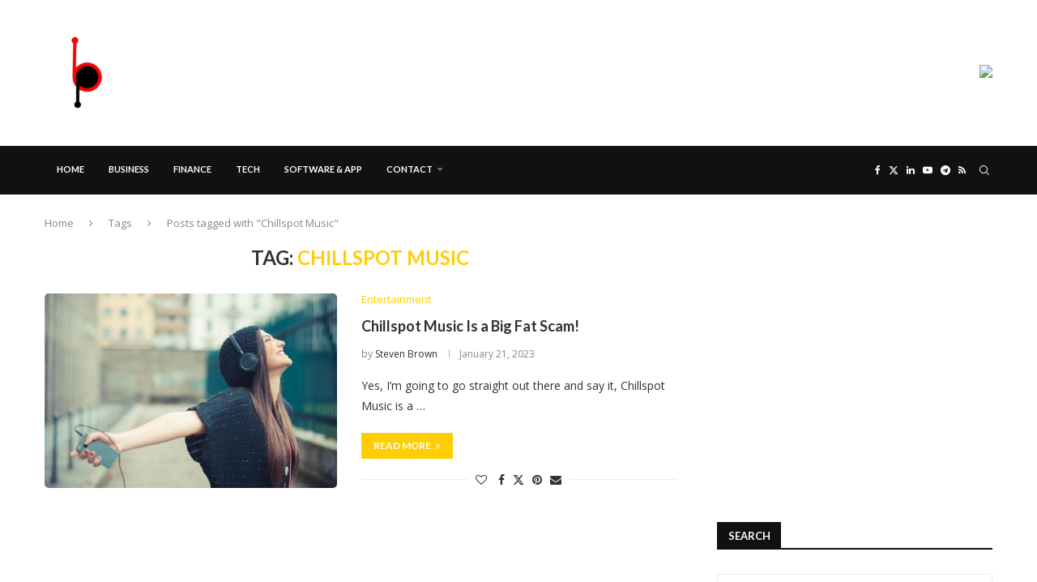

--- FILE ---
content_type: text/html; charset=utf-8
request_url: https://www.google.com/recaptcha/api2/aframe
body_size: 270
content:
<!DOCTYPE HTML><html><head><meta http-equiv="content-type" content="text/html; charset=UTF-8"></head><body><script nonce="qZQWg4Q386kZSGm5PO8wbw">/** Anti-fraud and anti-abuse applications only. See google.com/recaptcha */ try{var clients={'sodar':'https://pagead2.googlesyndication.com/pagead/sodar?'};window.addEventListener("message",function(a){try{if(a.source===window.parent){var b=JSON.parse(a.data);var c=clients[b['id']];if(c){var d=document.createElement('img');d.src=c+b['params']+'&rc='+(localStorage.getItem("rc::a")?sessionStorage.getItem("rc::b"):"");window.document.body.appendChild(d);sessionStorage.setItem("rc::e",parseInt(sessionStorage.getItem("rc::e")||0)+1);localStorage.setItem("rc::h",'1766834420380');}}}catch(b){}});window.parent.postMessage("_grecaptcha_ready", "*");}catch(b){}</script></body></html>

--- FILE ---
content_type: text/css
request_url: https://businesspara.com/wp-content/uploads/elementor/css/post-6213.css?ver=1764747164
body_size: 805
content:
.elementor-6213 .elementor-element.elementor-element-2ce3ed51 > .elementor-container{max-width:1230px;}.elementor-6213 .elementor-element.elementor-element-2ce3ed51{border-style:solid;border-width:1px 0px 0px 0px;border-color:#DEDEDE;padding:20px 0px 20px 0px;}.elementor-6213 .elementor-element.elementor-element-2b73228b .pcsl-inner .pcsl-thumb{width:110px;}.elementor-6213 .elementor-element.elementor-element-2b73228b .pcsl-imgpos-left .pcsl-content, .elementor-6213 .elementor-element.elementor-element-2b73228b .pcsl-imgpos-right .pcsl-content{width:calc( 100% - 110px );}.elementor-6213 .elementor-element.elementor-element-2b73228b .pcsl-imgpos-left.pcsl-hdate .pcsl-content, .elementor-6213 .elementor-element.elementor-element-2b73228b .pcsl-imgpos-right.pcsl-hdate .pcsl-content{width:calc( 100% - var(--pcsl-dwidth) - 110px );}.elementor-6213 .elementor-element.elementor-element-2b73228b .penci-homepage-title{margin-bottom:20px;}.elementor-6213 .elementor-element.elementor-element-2b73228b .pcsl-content .pcsl-title{font-size:14px;}.elementor-6213 .elementor-element.elementor-element-2b73228b .grid-post-box-meta{font-size:13px;}.elementor-6213 .elementor-element.elementor-element-2b73228b .penci-homepage-title.style-21 .inner-arrow span,.elementor-6213 .elementor-element.elementor-element-2b73228b .penci-homepage-title.style-22 .inner-arrow span,.elementor-6213 .elementor-element.elementor-element-2b73228b .penci-homepage-title.style-23 .inner-arrow span,.elementor-6213 .elementor-element.elementor-element-2b73228b .penci-homepage-title.style-24 .inner-arrow span{--pcheading-cl:#313131;}.elementor-6213 .elementor-element.elementor-element-2b73228b .penci-border-arrow .inner-arrow{color:#313131;font-size:16px;}.elementor-6213 .elementor-element.elementor-element-2b73228b .penci-border-arrow .inner-arrow a{color:#313131;}.elementor-6213 .elementor-element.elementor-element-2b73228b .home-pupular-posts-title, .elementor-6213 .elementor-element.elementor-element-2b73228b .home-pupular-posts-title a, .penci-homepage-title.style-25 .inner-arrow > span{color:#313131;}.elementor-6213 .elementor-element.elementor-element-185a7a09 .pcsl-inner .pcsl-thumb{width:110px;}.elementor-6213 .elementor-element.elementor-element-185a7a09 .pcsl-imgpos-left .pcsl-content, .elementor-6213 .elementor-element.elementor-element-185a7a09 .pcsl-imgpos-right .pcsl-content{width:calc( 100% - 110px );}.elementor-6213 .elementor-element.elementor-element-185a7a09 .pcsl-imgpos-left.pcsl-hdate .pcsl-content, .elementor-6213 .elementor-element.elementor-element-185a7a09 .pcsl-imgpos-right.pcsl-hdate .pcsl-content{width:calc( 100% - var(--pcsl-dwidth) - 110px );}.elementor-6213 .elementor-element.elementor-element-185a7a09 .penci-homepage-title{margin-bottom:20px;}.elementor-6213 .elementor-element.elementor-element-185a7a09 .pcsl-content .pcsl-title{font-size:14px;}.elementor-6213 .elementor-element.elementor-element-185a7a09 .grid-post-box-meta{font-size:13px;}.elementor-6213 .elementor-element.elementor-element-185a7a09 .penci-homepage-title.style-21 .inner-arrow span,.elementor-6213 .elementor-element.elementor-element-185a7a09 .penci-homepage-title.style-22 .inner-arrow span,.elementor-6213 .elementor-element.elementor-element-185a7a09 .penci-homepage-title.style-23 .inner-arrow span,.elementor-6213 .elementor-element.elementor-element-185a7a09 .penci-homepage-title.style-24 .inner-arrow span{--pcheading-cl:#313131;}.elementor-6213 .elementor-element.elementor-element-185a7a09 .penci-border-arrow .inner-arrow{color:#313131;font-size:16px;}.elementor-6213 .elementor-element.elementor-element-185a7a09 .penci-border-arrow .inner-arrow a{color:#313131;}.elementor-6213 .elementor-element.elementor-element-185a7a09 .home-pupular-posts-title, .elementor-6213 .elementor-element.elementor-element-185a7a09 .home-pupular-posts-title a, .penci-homepage-title.style-25 .inner-arrow > span{color:#313131;}.elementor-6213 .elementor-element.elementor-element-39bc406c .penci-homepage-title{margin-bottom:20px;}.elementor-6213 .elementor-element.elementor-element-39bc406c .penci-block-popular-cat li, .penci-block-popular-cat ul ul{border-color:#FFFFFF;}.elementor-6213 .elementor-element.elementor-element-39bc406c .penci-block-popular-cat li{padding-bottom:calc( 10px / 2 );margin-bottom:calc( 10px / 2 );}.elementor-6213 .elementor-element.elementor-element-39bc406c .penci-block-popular-cat ul ul{padding-top:calc( 10px / 2 );margin-top:calc( 10px / 2 );}.elementor-6213 .elementor-element.elementor-element-39bc406c .penci-block-popular-cat li:last-child{padding-bottom:0;margin-bottom:0;}.elementor-6213 .elementor-element.elementor-element-39bc406c .penci-homepage-title.style-21 .inner-arrow span,.elementor-6213 .elementor-element.elementor-element-39bc406c .penci-homepage-title.style-22 .inner-arrow span,.elementor-6213 .elementor-element.elementor-element-39bc406c .penci-homepage-title.style-23 .inner-arrow span,.elementor-6213 .elementor-element.elementor-element-39bc406c .penci-homepage-title.style-24 .inner-arrow span{--pcheading-cl:#313131;}.elementor-6213 .elementor-element.elementor-element-39bc406c .penci-border-arrow .inner-arrow{color:#313131;font-size:16px;}.elementor-6213 .elementor-element.elementor-element-39bc406c .penci-border-arrow .inner-arrow a{color:#313131;}.elementor-6213 .elementor-element.elementor-element-39bc406c .home-pupular-posts-title, .elementor-6213 .elementor-element.elementor-element-39bc406c .home-pupular-posts-title a, .penci-homepage-title.style-25 .inner-arrow > span{color:#313131;}.elementor-widget-divider{--divider-color:var( --e-global-color-secondary );}.elementor-widget-divider .elementor-divider__text{color:var( --e-global-color-secondary );font-family:var( --e-global-typography-secondary-font-family ), Sans-serif;font-weight:var( --e-global-typography-secondary-font-weight );}.elementor-widget-divider.elementor-view-stacked .elementor-icon{background-color:var( --e-global-color-secondary );}.elementor-widget-divider.elementor-view-framed .elementor-icon, .elementor-widget-divider.elementor-view-default .elementor-icon{color:var( --e-global-color-secondary );border-color:var( --e-global-color-secondary );}.elementor-widget-divider.elementor-view-framed .elementor-icon, .elementor-widget-divider.elementor-view-default .elementor-icon svg{fill:var( --e-global-color-secondary );}.elementor-6213 .elementor-element.elementor-element-2b7676a5{--divider-border-style:solid;--divider-color:#DEDEDE;--divider-border-width:1px;}.elementor-6213 .elementor-element.elementor-element-2b7676a5 .elementor-divider-separator{width:1000px;margin:0 auto;margin-center:0;}.elementor-6213 .elementor-element.elementor-element-2b7676a5 .elementor-divider{text-align:center;padding-block-start:0px;padding-block-end:0px;}.elementor-6213 .elementor-element.elementor-element-69b9c56b > .elementor-container{max-width:700px;}.elementor-6213 .elementor-element.elementor-element-69b9c56b{padding:15px 0px 25px 0px;}.elementor-widget-image .widget-image-caption{color:var( --e-global-color-text );font-family:var( --e-global-typography-text-font-family ), Sans-serif;font-weight:var( --e-global-typography-text-font-weight );}.elementor-6213 .elementor-element.elementor-element-295d8285 img{max-width:290px;}.elementor-widget-text-editor{font-family:var( --e-global-typography-text-font-family ), Sans-serif;font-weight:var( --e-global-typography-text-font-weight );color:var( --e-global-color-text );}.elementor-widget-text-editor.elementor-drop-cap-view-stacked .elementor-drop-cap{background-color:var( --e-global-color-primary );}.elementor-widget-text-editor.elementor-drop-cap-view-framed .elementor-drop-cap, .elementor-widget-text-editor.elementor-drop-cap-view-default .elementor-drop-cap{color:var( --e-global-color-primary );border-color:var( --e-global-color-primary );}.elementor-6213 .elementor-element.elementor-element-27e75ff9{text-align:center;font-size:14px;font-weight:400;line-height:1.6em;color:#888888;}.elementor-6213 .elementor-element.elementor-element-d597314 > .elementor-container > .elementor-column > .elementor-widget-wrap{align-content:center;align-items:center;}.elementor-6213 .elementor-element.elementor-element-d597314 > .elementor-container{max-width:1200px;}.elementor-6213 .elementor-element.elementor-element-d597314{border-style:solid;border-width:1px 0px 0px 0px;border-color:#DEDEDE;}@media(max-width:767px){.elementor-6213 .elementor-element.elementor-element-79bdc4d1{text-align:center;}}@media(max-width:1024px) and (min-width:768px){.elementor-6213 .elementor-element.elementor-element-32c86e39{width:50%;}.elementor-6213 .elementor-element.elementor-element-63bcbdb6{width:50%;}.elementor-6213 .elementor-element.elementor-element-5f74e757{width:100%;}}